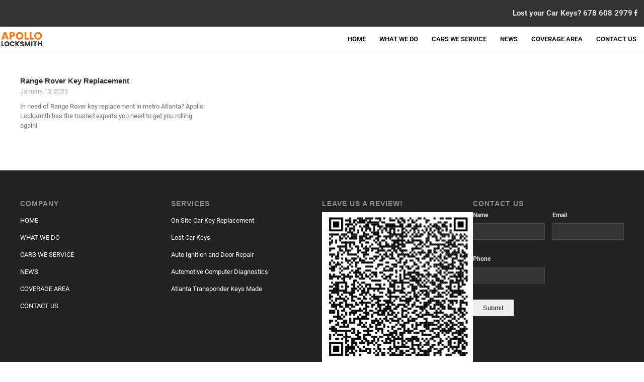

--- FILE ---
content_type: text/css
request_url: https://apollolocksmithga.com/wp-content/uploads/elementor/css/post-31.css?ver=1768276596
body_size: 918
content:
.elementor-31 .elementor-element.elementor-element-dc55ae0{--display:flex;--flex-direction:column;--container-widget-width:100%;--container-widget-height:initial;--container-widget-flex-grow:0;--container-widget-align-self:initial;--flex-wrap-mobile:wrap;--gap:0px 0px;--row-gap:0px;--column-gap:0px;--padding-top:0px;--padding-bottom:0px;--padding-left:0px;--padding-right:0px;--z-index:12;}.elementor-31 .elementor-element.elementor-element-7cbce9f{--display:flex;--flex-direction:row;--container-widget-width:calc( ( 1 - var( --container-widget-flex-grow ) ) * 100% );--container-widget-height:100%;--container-widget-flex-grow:1;--container-widget-align-self:stretch;--flex-wrap-mobile:wrap;--justify-content:flex-end;--align-items:center;}.elementor-31 .elementor-element.elementor-element-7cbce9f:not(.elementor-motion-effects-element-type-background), .elementor-31 .elementor-element.elementor-element-7cbce9f > .elementor-motion-effects-container > .elementor-motion-effects-layer{background-color:#333333;}.elementor-widget-heading .elementor-heading-title{font-family:var( --e-global-typography-primary-font-family ), Sans-serif;font-weight:var( --e-global-typography-primary-font-weight );color:var( --e-global-color-primary );}.elementor-31 .elementor-element.elementor-element-4e2a411 .elementor-heading-title{font-family:"Roboto", Sans-serif;font-size:15px;font-weight:700;text-transform:none;letter-spacing:0px;color:var( --e-global-color-a4c1b1b );}.elementor-31 .elementor-element.elementor-element-474656e{--grid-template-columns:repeat(0, auto);--icon-size:13px;--grid-column-gap:5px;--grid-row-gap:0px;}.elementor-31 .elementor-element.elementor-element-474656e .elementor-widget-container{text-align:right;}.elementor-31 .elementor-element.elementor-element-474656e .elementor-social-icon{background-color:#02010100;--icon-padding:0em;}.elementor-31 .elementor-element.elementor-element-474656e .elementor-social-icon i{color:var( --e-global-color-a4c1b1b );}.elementor-31 .elementor-element.elementor-element-474656e .elementor-social-icon svg{fill:var( --e-global-color-a4c1b1b );}.elementor-31 .elementor-element.elementor-element-0628b7c{--display:flex;--flex-direction:row;--container-widget-width:initial;--container-widget-height:100%;--container-widget-flex-grow:1;--container-widget-align-self:stretch;--flex-wrap-mobile:wrap;--justify-content:space-between;box-shadow:0px 0px 10px -7px rgba(0,0,0,0.5);--padding-top:2px;--padding-bottom:2px;--padding-left:2px;--padding-right:2px;}.elementor-31 .elementor-element.elementor-element-0628b7c:not(.elementor-motion-effects-element-type-background), .elementor-31 .elementor-element.elementor-element-0628b7c > .elementor-motion-effects-container > .elementor-motion-effects-layer{background-color:var( --e-global-color-secondary );}.elementor-widget-image .widget-image-caption{color:var( --e-global-color-text );font-family:var( --e-global-typography-text-font-family ), Sans-serif;font-weight:var( --e-global-typography-text-font-weight );}.elementor-31 .elementor-element.elementor-element-ec0d81c img{width:82px;}.elementor-widget-nav-menu .elementor-nav-menu .elementor-item{font-family:var( --e-global-typography-primary-font-family ), Sans-serif;font-weight:var( --e-global-typography-primary-font-weight );}.elementor-widget-nav-menu .elementor-nav-menu--main .elementor-item{color:var( --e-global-color-text );fill:var( --e-global-color-text );}.elementor-widget-nav-menu .elementor-nav-menu--main .elementor-item:hover,
					.elementor-widget-nav-menu .elementor-nav-menu--main .elementor-item.elementor-item-active,
					.elementor-widget-nav-menu .elementor-nav-menu--main .elementor-item.highlighted,
					.elementor-widget-nav-menu .elementor-nav-menu--main .elementor-item:focus{color:var( --e-global-color-accent );fill:var( --e-global-color-accent );}.elementor-widget-nav-menu .elementor-nav-menu--main:not(.e--pointer-framed) .elementor-item:before,
					.elementor-widget-nav-menu .elementor-nav-menu--main:not(.e--pointer-framed) .elementor-item:after{background-color:var( --e-global-color-accent );}.elementor-widget-nav-menu .e--pointer-framed .elementor-item:before,
					.elementor-widget-nav-menu .e--pointer-framed .elementor-item:after{border-color:var( --e-global-color-accent );}.elementor-widget-nav-menu{--e-nav-menu-divider-color:var( --e-global-color-text );}.elementor-widget-nav-menu .elementor-nav-menu--dropdown .elementor-item, .elementor-widget-nav-menu .elementor-nav-menu--dropdown  .elementor-sub-item{font-family:var( --e-global-typography-accent-font-family ), Sans-serif;font-weight:var( --e-global-typography-accent-font-weight );}.elementor-31 .elementor-element.elementor-element-dfccd66 .elementor-menu-toggle{margin:0 auto;background-color:#f47c23;}.elementor-31 .elementor-element.elementor-element-dfccd66 .elementor-nav-menu .elementor-item{font-family:"Roboto", Sans-serif;font-size:13px;font-weight:600;}.elementor-31 .elementor-element.elementor-element-dfccd66 .elementor-nav-menu--main .elementor-item:hover,
					.elementor-31 .elementor-element.elementor-element-dfccd66 .elementor-nav-menu--main .elementor-item.elementor-item-active,
					.elementor-31 .elementor-element.elementor-element-dfccd66 .elementor-nav-menu--main .elementor-item.highlighted,
					.elementor-31 .elementor-element.elementor-element-dfccd66 .elementor-nav-menu--main .elementor-item:focus{color:var( --e-global-color-a4c1b1b );fill:var( --e-global-color-a4c1b1b );}.elementor-31 .elementor-element.elementor-element-dfccd66 .elementor-nav-menu--main .elementor-item.elementor-item-active{color:var( --e-global-color-a4c1b1b );}.elementor-31 .elementor-element.elementor-element-dfccd66{--e-nav-menu-divider-content:"";--e-nav-menu-divider-style:solid;--e-nav-menu-divider-width:1px;--e-nav-menu-divider-height:20px;--e-nav-menu-divider-color:var( --e-global-color-secondary );}.elementor-31 .elementor-element.elementor-element-dfccd66 .elementor-nav-menu--main .elementor-item{padding-left:13px;padding-right:13px;}.elementor-31 .elementor-element.elementor-element-dfccd66 .elementor-nav-menu--dropdown a:hover,
					.elementor-31 .elementor-element.elementor-element-dfccd66 .elementor-nav-menu--dropdown a.elementor-item-active,
					.elementor-31 .elementor-element.elementor-element-dfccd66 .elementor-nav-menu--dropdown a.highlighted{background-color:#f47c23;}.elementor-31 .elementor-element.elementor-element-dfccd66 div.elementor-menu-toggle{color:var( --e-global-color-secondary );}.elementor-31 .elementor-element.elementor-element-dfccd66 div.elementor-menu-toggle svg{fill:var( --e-global-color-secondary );}.elementor-31 .elementor-element.elementor-element-dfccd66 .elementor-menu-toggle:hover{background-color:var( --e-global-color-text );}.elementor-theme-builder-content-area{height:400px;}.elementor-location-header:before, .elementor-location-footer:before{content:"";display:table;clear:both;}@media(max-width:1024px){.elementor-31 .elementor-element.elementor-element-0628b7c{--padding-top:05px;--padding-bottom:5px;--padding-left:10px;--padding-right:10px;}}@media(min-width:768px){.elementor-31 .elementor-element.elementor-element-7cbce9f{--content-width:1260px;}.elementor-31 .elementor-element.elementor-element-0628b7c{--content-width:1290px;}}@media(max-width:767px){.elementor-31 .elementor-element.elementor-element-0628b7c{--justify-content:space-between;--align-items:center;--container-widget-width:calc( ( 1 - var( --container-widget-flex-grow ) ) * 100% );}.elementor-31 .elementor-element.elementor-element-dfccd66 .elementor-menu-toggle{border-radius:0px;}}

--- FILE ---
content_type: text/css
request_url: https://apollolocksmithga.com/wp-content/uploads/elementor/css/post-75.css?ver=1768276596
body_size: 1461
content:
.elementor-75 .elementor-element.elementor-element-edc655d{--display:flex;--flex-direction:row;--container-widget-width:initial;--container-widget-height:100%;--container-widget-flex-grow:1;--container-widget-align-self:stretch;--flex-wrap-mobile:wrap;--gap:70px 70px;--row-gap:70px;--column-gap:70px;--padding-top:50px;--padding-bottom:75px;--padding-left:10px;--padding-right:10px;}.elementor-75 .elementor-element.elementor-element-edc655d:not(.elementor-motion-effects-element-type-background), .elementor-75 .elementor-element.elementor-element-edc655d > .elementor-motion-effects-container > .elementor-motion-effects-layer{background-color:#222222;}.elementor-75 .elementor-element.elementor-element-33142c0{--display:flex;--flex-direction:column;--container-widget-width:100%;--container-widget-height:initial;--container-widget-flex-grow:0;--container-widget-align-self:initial;--flex-wrap-mobile:wrap;--gap:10px 10px;--row-gap:10px;--column-gap:10px;--padding-top:0px;--padding-bottom:0px;--padding-left:0px;--padding-right:0px;}.elementor-widget-heading .elementor-heading-title{font-family:var( --e-global-typography-primary-font-family ), Sans-serif;font-weight:var( --e-global-typography-primary-font-weight );color:var( --e-global-color-primary );}.elementor-75 .elementor-element.elementor-element-75521f1 .elementor-heading-title{font-family:"Helvetica", Sans-serif;font-size:14.3px;font-weight:600;color:#919191;}.elementor-widget-nav-menu .elementor-nav-menu .elementor-item{font-family:var( --e-global-typography-primary-font-family ), Sans-serif;font-weight:var( --e-global-typography-primary-font-weight );}.elementor-widget-nav-menu .elementor-nav-menu--main .elementor-item{color:var( --e-global-color-text );fill:var( --e-global-color-text );}.elementor-widget-nav-menu .elementor-nav-menu--main .elementor-item:hover,
					.elementor-widget-nav-menu .elementor-nav-menu--main .elementor-item.elementor-item-active,
					.elementor-widget-nav-menu .elementor-nav-menu--main .elementor-item.highlighted,
					.elementor-widget-nav-menu .elementor-nav-menu--main .elementor-item:focus{color:var( --e-global-color-accent );fill:var( --e-global-color-accent );}.elementor-widget-nav-menu .elementor-nav-menu--main:not(.e--pointer-framed) .elementor-item:before,
					.elementor-widget-nav-menu .elementor-nav-menu--main:not(.e--pointer-framed) .elementor-item:after{background-color:var( --e-global-color-accent );}.elementor-widget-nav-menu .e--pointer-framed .elementor-item:before,
					.elementor-widget-nav-menu .e--pointer-framed .elementor-item:after{border-color:var( --e-global-color-accent );}.elementor-widget-nav-menu{--e-nav-menu-divider-color:var( --e-global-color-text );}.elementor-widget-nav-menu .elementor-nav-menu--dropdown .elementor-item, .elementor-widget-nav-menu .elementor-nav-menu--dropdown  .elementor-sub-item{font-family:var( --e-global-typography-accent-font-family ), Sans-serif;font-weight:var( --e-global-typography-accent-font-weight );}.elementor-75 .elementor-element.elementor-element-474d523 .elementor-nav-menu .elementor-item{font-family:"Roboto", Sans-serif;font-size:13px;font-weight:400;}.elementor-75 .elementor-element.elementor-element-474d523 .elementor-nav-menu--main .elementor-item{color:var( --e-global-color-secondary );fill:var( --e-global-color-secondary );padding-left:0px;padding-right:0px;padding-top:7px;padding-bottom:7px;}.elementor-75 .elementor-element.elementor-element-586fed0{--display:flex;--flex-direction:column;--container-widget-width:100%;--container-widget-height:initial;--container-widget-flex-grow:0;--container-widget-align-self:initial;--flex-wrap-mobile:wrap;--gap:10px 10px;--row-gap:10px;--column-gap:10px;--padding-top:0px;--padding-bottom:0px;--padding-left:0px;--padding-right:0px;}.elementor-75 .elementor-element.elementor-element-13d7e77 .elementor-heading-title{font-family:"Helvetica", Sans-serif;font-size:14.3px;font-weight:600;color:#919191;}.elementor-75 .elementor-element.elementor-element-87137da .elementor-nav-menu .elementor-item{font-family:"Roboto", Sans-serif;font-size:13px;font-weight:400;}.elementor-75 .elementor-element.elementor-element-87137da .elementor-nav-menu--main .elementor-item{color:var( --e-global-color-secondary );fill:var( --e-global-color-secondary );padding-left:0px;padding-right:0px;padding-top:7px;padding-bottom:7px;}.elementor-75 .elementor-element.elementor-element-7b40d22{--display:flex;--flex-direction:column;--container-widget-width:100%;--container-widget-height:initial;--container-widget-flex-grow:0;--container-widget-align-self:initial;--flex-wrap-mobile:wrap;--gap:10px 10px;--row-gap:10px;--column-gap:10px;--padding-top:0px;--padding-bottom:0px;--padding-left:0px;--padding-right:0px;}.elementor-75 .elementor-element.elementor-element-51f2134 .elementor-heading-title{font-family:"Helvetica", Sans-serif;font-size:14.3px;font-weight:600;text-transform:uppercase;color:#919191;}.elementor-widget-image .widget-image-caption{color:var( --e-global-color-text );font-family:var( --e-global-typography-text-font-family ), Sans-serif;font-weight:var( --e-global-typography-text-font-weight );}.elementor-75 .elementor-element.elementor-element-05bd57b img{width:100%;}.elementor-75 .elementor-element.elementor-element-42d000c{--display:flex;--flex-direction:column;--container-widget-width:100%;--container-widget-height:initial;--container-widget-flex-grow:0;--container-widget-align-self:initial;--flex-wrap-mobile:wrap;--gap:40px 40px;--row-gap:40px;--column-gap:40px;--padding-top:0px;--padding-bottom:0px;--padding-left:0px;--padding-right:0px;}.elementor-75 .elementor-element.elementor-element-e5f6fee .elementor-heading-title{font-family:"Helvetica", Sans-serif;font-size:14.3px;font-weight:600;text-transform:uppercase;color:#919191;}.elementor-widget-form .elementor-field-group > label, .elementor-widget-form .elementor-field-subgroup label{color:var( --e-global-color-text );}.elementor-widget-form .elementor-field-group > label{font-family:var( --e-global-typography-text-font-family ), Sans-serif;font-weight:var( --e-global-typography-text-font-weight );}.elementor-widget-form .elementor-field-type-html{color:var( --e-global-color-text );font-family:var( --e-global-typography-text-font-family ), Sans-serif;font-weight:var( --e-global-typography-text-font-weight );}.elementor-widget-form .elementor-field-group .elementor-field{color:var( --e-global-color-text );}.elementor-widget-form .elementor-field-group .elementor-field, .elementor-widget-form .elementor-field-subgroup label{font-family:var( --e-global-typography-text-font-family ), Sans-serif;font-weight:var( --e-global-typography-text-font-weight );}.elementor-widget-form .elementor-button{font-family:var( --e-global-typography-accent-font-family ), Sans-serif;font-weight:var( --e-global-typography-accent-font-weight );}.elementor-widget-form .e-form__buttons__wrapper__button-next{background-color:var( --e-global-color-accent );}.elementor-widget-form .elementor-button[type="submit"]{background-color:var( --e-global-color-accent );}.elementor-widget-form .e-form__buttons__wrapper__button-previous{background-color:var( --e-global-color-accent );}.elementor-widget-form .elementor-message{font-family:var( --e-global-typography-text-font-family ), Sans-serif;font-weight:var( --e-global-typography-text-font-weight );}.elementor-widget-form .e-form__indicators__indicator, .elementor-widget-form .e-form__indicators__indicator__label{font-family:var( --e-global-typography-accent-font-family ), Sans-serif;font-weight:var( --e-global-typography-accent-font-weight );}.elementor-widget-form{--e-form-steps-indicator-inactive-primary-color:var( --e-global-color-text );--e-form-steps-indicator-active-primary-color:var( --e-global-color-accent );--e-form-steps-indicator-completed-primary-color:var( --e-global-color-accent );--e-form-steps-indicator-progress-color:var( --e-global-color-accent );--e-form-steps-indicator-progress-background-color:var( --e-global-color-text );--e-form-steps-indicator-progress-meter-color:var( --e-global-color-text );}.elementor-widget-form .e-form__indicators__indicator__progress__meter{font-family:var( --e-global-typography-accent-font-family ), Sans-serif;font-weight:var( --e-global-typography-accent-font-weight );}.elementor-75 .elementor-element.elementor-element-d1639da .elementor-field-group{padding-right:calc( 15px/2 );padding-left:calc( 15px/2 );margin-bottom:32px;}.elementor-75 .elementor-element.elementor-element-d1639da .elementor-form-fields-wrapper{margin-left:calc( -15px/2 );margin-right:calc( -15px/2 );margin-bottom:-32px;}.elementor-75 .elementor-element.elementor-element-d1639da .elementor-field-group.recaptcha_v3-bottomleft, .elementor-75 .elementor-element.elementor-element-d1639da .elementor-field-group.recaptcha_v3-bottomright{margin-bottom:0;}body.rtl .elementor-75 .elementor-element.elementor-element-d1639da .elementor-labels-inline .elementor-field-group > label{padding-left:10px;}body:not(.rtl) .elementor-75 .elementor-element.elementor-element-d1639da .elementor-labels-inline .elementor-field-group > label{padding-right:10px;}body .elementor-75 .elementor-element.elementor-element-d1639da .elementor-labels-above .elementor-field-group > label{padding-bottom:10px;}.elementor-75 .elementor-element.elementor-element-d1639da .elementor-field-group > label, .elementor-75 .elementor-element.elementor-element-d1639da .elementor-field-subgroup label{color:var( --e-global-color-a4c1b1b );}.elementor-75 .elementor-element.elementor-element-d1639da .elementor-field-group > label{font-family:"Roboto", Sans-serif;font-size:12px;font-weight:700;}.elementor-75 .elementor-element.elementor-element-d1639da .elementor-field-type-html{padding-bottom:0px;}.elementor-75 .elementor-element.elementor-element-d1639da .elementor-field-group:not(.elementor-field-type-upload) .elementor-field:not(.elementor-select-wrapper){background-color:#333333;border-color:#444444;border-radius:0px 0px 0px 0px;}.elementor-75 .elementor-element.elementor-element-d1639da .elementor-field-group .elementor-select-wrapper select{background-color:#333333;border-color:#444444;border-radius:0px 0px 0px 0px;}.elementor-75 .elementor-element.elementor-element-d1639da .elementor-field-group .elementor-select-wrapper::before{color:#444444;}.elementor-75 .elementor-element.elementor-element-d1639da .elementor-button{font-family:"Arial", Sans-serif;font-size:13px;font-weight:400;border-radius:0px 0px 0px 0px;}.elementor-75 .elementor-element.elementor-element-d1639da .e-form__buttons__wrapper__button-next{background-color:#EEEEEE;color:#222222;}.elementor-75 .elementor-element.elementor-element-d1639da .elementor-button[type="submit"]{background-color:#EEEEEE;color:#222222;}.elementor-75 .elementor-element.elementor-element-d1639da .elementor-button[type="submit"] svg *{fill:#222222;}.elementor-75 .elementor-element.elementor-element-d1639da .e-form__buttons__wrapper__button-previous{color:#ffffff;}.elementor-75 .elementor-element.elementor-element-d1639da .e-form__buttons__wrapper__button-next:hover{color:#ffffff;}.elementor-75 .elementor-element.elementor-element-d1639da .elementor-button[type="submit"]:hover{color:#ffffff;}.elementor-75 .elementor-element.elementor-element-d1639da .elementor-button[type="submit"]:hover svg *{fill:#ffffff;}.elementor-75 .elementor-element.elementor-element-d1639da .e-form__buttons__wrapper__button-previous:hover{color:#ffffff;}.elementor-75 .elementor-element.elementor-element-d1639da{--e-form-steps-indicators-spacing:20px;--e-form-steps-indicator-padding:30px;--e-form-steps-indicator-inactive-secondary-color:#ffffff;--e-form-steps-indicator-active-secondary-color:#ffffff;--e-form-steps-indicator-completed-secondary-color:#ffffff;--e-form-steps-divider-width:1px;--e-form-steps-divider-gap:10px;}.elementor-75 .elementor-element.elementor-element-b03e0c0{--display:flex;--flex-direction:column;--container-widget-width:100%;--container-widget-height:initial;--container-widget-flex-grow:0;--container-widget-align-self:initial;--flex-wrap-mobile:wrap;border-style:solid;--border-style:solid;border-width:1px 0px 0px 0px;--border-top-width:1px;--border-right-width:0px;--border-bottom-width:0px;--border-left-width:0px;border-color:#444444;--border-color:#444444;--padding-top:18px;--padding-bottom:18px;--padding-left:10px;--padding-right:10px;}.elementor-75 .elementor-element.elementor-element-b03e0c0:not(.elementor-motion-effects-element-type-background), .elementor-75 .elementor-element.elementor-element-b03e0c0 > .elementor-motion-effects-container > .elementor-motion-effects-layer{background-color:#333333;}.elementor-widget-text-editor{font-family:var( --e-global-typography-text-font-family ), Sans-serif;font-weight:var( --e-global-typography-text-font-weight );color:var( --e-global-color-text );}.elementor-widget-text-editor.elementor-drop-cap-view-stacked .elementor-drop-cap{background-color:var( --e-global-color-primary );}.elementor-widget-text-editor.elementor-drop-cap-view-framed .elementor-drop-cap, .elementor-widget-text-editor.elementor-drop-cap-view-default .elementor-drop-cap{color:var( --e-global-color-primary );border-color:var( --e-global-color-primary );}.elementor-75 .elementor-element.elementor-element-3ccfbb6{font-family:"Roboto", Sans-serif;font-size:11px;font-weight:400;color:var( --e-global-color-a4c1b1b );}.elementor-theme-builder-content-area{height:400px;}.elementor-location-header:before, .elementor-location-footer:before{content:"";display:table;clear:both;}@media(min-width:768px){.elementor-75 .elementor-element.elementor-element-33142c0{--width:25%;}.elementor-75 .elementor-element.elementor-element-586fed0{--width:25%;}.elementor-75 .elementor-element.elementor-element-7b40d22{--width:25%;}.elementor-75 .elementor-element.elementor-element-42d000c{--width:25%;}}@media(max-width:1024px) and (min-width:768px){.elementor-75 .elementor-element.elementor-element-33142c0{--width:45%;}.elementor-75 .elementor-element.elementor-element-586fed0{--width:45%;}.elementor-75 .elementor-element.elementor-element-7b40d22{--width:45%;}.elementor-75 .elementor-element.elementor-element-42d000c{--width:45%;}}@media(max-width:1024px){.elementor-75 .elementor-element.elementor-element-edc655d{--gap:30px 70px;--row-gap:30px;--column-gap:70px;--flex-wrap:wrap;}}@media(max-width:767px){.elementor-75 .elementor-element.elementor-element-7b40d22{--gap:20px 20px;--row-gap:20px;--column-gap:20px;}.elementor-75 .elementor-element.elementor-element-42d000c{--gap:20px 20px;--row-gap:20px;--column-gap:20px;}}

--- FILE ---
content_type: text/css
request_url: https://apollolocksmithga.com/wp-content/uploads/elementor/css/post-449.css?ver=1768276596
body_size: 507
content:
.elementor-449 .elementor-element.elementor-element-e0e9e9b{--display:flex;--flex-direction:column;--container-widget-width:100%;--container-widget-height:initial;--container-widget-flex-grow:0;--container-widget-align-self:initial;--flex-wrap-mobile:wrap;--padding-top:50px;--padding-bottom:70px;--padding-left:10px;--padding-right:10px;}.elementor-widget-posts .elementor-button{background-color:var( --e-global-color-accent );font-family:var( --e-global-typography-accent-font-family ), Sans-serif;font-weight:var( --e-global-typography-accent-font-weight );}.elementor-widget-posts .elementor-post__title, .elementor-widget-posts .elementor-post__title a{color:var( --e-global-color-secondary );font-family:var( --e-global-typography-primary-font-family ), Sans-serif;font-weight:var( --e-global-typography-primary-font-weight );}.elementor-widget-posts .elementor-post__meta-data{font-family:var( --e-global-typography-secondary-font-family ), Sans-serif;font-weight:var( --e-global-typography-secondary-font-weight );}.elementor-widget-posts .elementor-post__excerpt p{font-family:var( --e-global-typography-text-font-family ), Sans-serif;font-weight:var( --e-global-typography-text-font-weight );}.elementor-widget-posts .elementor-post__read-more{color:var( --e-global-color-accent );}.elementor-widget-posts a.elementor-post__read-more{font-family:var( --e-global-typography-accent-font-family ), Sans-serif;font-weight:var( --e-global-typography-accent-font-weight );}.elementor-widget-posts .elementor-post__card .elementor-post__badge{background-color:var( --e-global-color-accent );font-family:var( --e-global-typography-accent-font-family ), Sans-serif;font-weight:var( --e-global-typography-accent-font-weight );}.elementor-widget-posts .elementor-pagination{font-family:var( --e-global-typography-secondary-font-family ), Sans-serif;font-weight:var( --e-global-typography-secondary-font-weight );}.elementor-widget-posts .e-load-more-message{font-family:var( --e-global-typography-secondary-font-family ), Sans-serif;font-weight:var( --e-global-typography-secondary-font-weight );}.elementor-449 .elementor-element.elementor-element-a6caa62{--grid-row-gap:35px;--grid-column-gap:35px;}.elementor-449 .elementor-element.elementor-element-a6caa62 .elementor-posts-container .elementor-post__thumbnail{padding-bottom:calc( 0.66 * 100% );}.elementor-449 .elementor-element.elementor-element-a6caa62:after{content:"0.66";}.elementor-449 .elementor-element.elementor-element-a6caa62 .elementor-post__thumbnail__link{width:100%;}.elementor-449 .elementor-element.elementor-element-a6caa62 .elementor-post__meta-data span + span:before{content:"///";}.elementor-449 .elementor-element.elementor-element-a6caa62.elementor-posts--thumbnail-left .elementor-post__thumbnail__link{margin-right:20px;}.elementor-449 .elementor-element.elementor-element-a6caa62.elementor-posts--thumbnail-right .elementor-post__thumbnail__link{margin-left:20px;}.elementor-449 .elementor-element.elementor-element-a6caa62.elementor-posts--thumbnail-top .elementor-post__thumbnail__link{margin-bottom:20px;}.elementor-449 .elementor-element.elementor-element-a6caa62 .elementor-post__title, .elementor-449 .elementor-element.elementor-element-a6caa62 .elementor-post__title a{color:#333333;font-family:"Helvetica", Sans-serif;font-size:14.5px;font-weight:600;}.elementor-449 .elementor-element.elementor-element-a6caa62 .elementor-post__title{margin-bottom:5px;}.elementor-449 .elementor-element.elementor-element-a6caa62 .elementor-post__meta-data{margin-bottom:12px;}.elementor-449 .elementor-element.elementor-element-a6caa62 .elementor-post__excerpt p{font-family:"Roboto", Sans-serif;font-size:13px;font-weight:400;}.elementor-449 .elementor-element.elementor-element-a6caa62 .elementor-pagination{text-align:center;margin-top:21px;}.elementor-449 .elementor-element.elementor-element-a6caa62 .elementor-pagination .page-numbers:not(.dots){color:var( --e-global-color-primary );}.elementor-449 .elementor-element.elementor-element-a6caa62 .elementor-pagination a.page-numbers:hover{color:var( --e-global-color-accent );}.elementor-449 .elementor-element.elementor-element-a6caa62 .elementor-pagination .page-numbers.current{color:var( --e-global-color-accent );}body:not(.rtl) .elementor-449 .elementor-element.elementor-element-a6caa62 .elementor-pagination .page-numbers:not(:first-child){margin-left:calc( 21px/2 );}body:not(.rtl) .elementor-449 .elementor-element.elementor-element-a6caa62 .elementor-pagination .page-numbers:not(:last-child){margin-right:calc( 21px/2 );}body.rtl .elementor-449 .elementor-element.elementor-element-a6caa62 .elementor-pagination .page-numbers:not(:first-child){margin-right:calc( 21px/2 );}body.rtl .elementor-449 .elementor-element.elementor-element-a6caa62 .elementor-pagination .page-numbers:not(:last-child){margin-left:calc( 21px/2 );}@media(max-width:767px){.elementor-449 .elementor-element.elementor-element-a6caa62 .elementor-posts-container .elementor-post__thumbnail{padding-bottom:calc( 0.5 * 100% );}.elementor-449 .elementor-element.elementor-element-a6caa62:after{content:"0.5";}.elementor-449 .elementor-element.elementor-element-a6caa62 .elementor-post__thumbnail__link{width:100%;}}